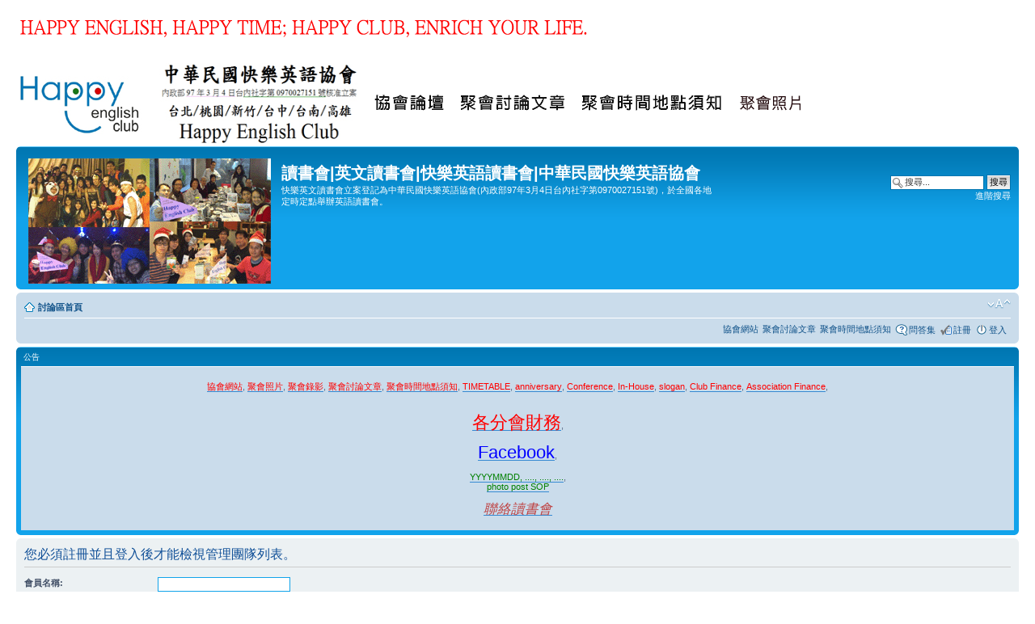

--- FILE ---
content_type: text/html; charset=UTF-8
request_url: http://www.happyforum.org/happy/memberlist.php?mode=leaders&sid=a9830dc5ceeadfcb8cba20b4b4560a77
body_size: 5247
content:
<!DOCTYPE html PUBLIC "-//W3C//DTD XHTML 1.0 Strict//EN" "http://www.w3.org/TR/xhtml1/DTD/xhtml1-strict.dtd">
<html xmlns="http://www.w3.org/1999/xhtml" dir="ltr" lang="zh-cmn-hant" xml:lang="zh-cmn-hant">
<head>
<title>快樂英文讀書會/中華民國快樂英語協會</title>
<meta name="keywords" content="讀書會">
<meta name="description" content="快樂英文讀書會是全國規模最大據點最多的英文讀書會，有益於加強英語會話能力及拓展人脈。">
<meta http-equiv="content-type" content="text/html; charset=UTF-8" />
<meta http-equiv="content-style-type" content="text/css" />
<meta http-equiv="content-language" content="zh-cmn-hant" />
<meta http-equiv="imagetoolbar" content="no" />
<meta name="resource-type" content="document" />
<meta name="distribution" content="global" />


<link rel="alternate" type="application/atom+xml" title="消息來源 - 讀書會|英文讀書會|快樂英語讀書會|中華民國快樂英語協會" href="http://www.happyforum.org/happy/feed.php" /><link rel="alternate" type="application/atom+xml" title="消息來源 - 所有版面" href="http://www.happyforum.org/happy/feed.php?mode=forums" />

<!--
	phpBB style name: prosilver
	Based on style:   prosilver (this is the default phpBB3 style)
	Original author:  Tom Beddard ( http://www.subBlue.com/ )
	Modified by:
-->

<script type="text/javascript">
// <![CDATA[
	var jump_page = '輸入您想要前往的頁數:';
	var on_page = '';
	var per_page = '';
	var base_url = '';
	var style_cookie = 'phpBBstyle';
	var style_cookie_settings = '; path=/; domain=.happyforum.org';
	var onload_functions = new Array();
	var onunload_functions = new Array();

	

	/**
	* Find a member
	*/
	function find_username(url)
	{
		popup(url, 760, 570, '_usersearch');
		return false;
	}

	/**
	* New function for handling multiple calls to window.onload and window.unload by pentapenguin
	*/
	window.onload = function()
	{
		for (var i = 0; i < onload_functions.length; i++)
		{
			eval(onload_functions[i]);
		}
	};

	window.onunload = function()
	{
		for (var i = 0; i < onunload_functions.length; i++)
		{
			eval(onunload_functions[i]);
		}
	};

// ]]>
</script>
<script type="text/javascript" src="./styles/prosilver/template/styleswitcher.js"></script>
<script type="text/javascript" src="./styles/prosilver/template/forum_fn.js"></script>

<link href="./styles/prosilver/theme/print.css" rel="stylesheet" type="text/css" media="print" title="printonly" />
<link href="./style.php?id=1&amp;lang=zh_cmn_hant&amp;sid=d61be6270b4f05860f3797e9835f6f91" rel="stylesheet" type="text/css" media="screen, projection" />

<link href="./styles/prosilver/theme/normal.css" rel="stylesheet" type="text/css" title="A" />
<link href="./styles/prosilver/theme/medium.css" rel="alternate stylesheet" type="text/css" title="A+" />
<link href="./styles/prosilver/theme/large.css" rel="alternate stylesheet" type="text/css" title="A++" />


<style type="text/css">
body, html {margin:0; padding:0; border:0px none;} 
</style>

<script language="JavaScript" type="text/JavaScript">
<!--
function MM_preloadImages() { //v3.0
  var d=document; if(d.images){ if(!d.MM_p) d.MM_p=new Array();
    var i,j=d.MM_p.length,a=MM_preloadImages.arguments; for(i=0; i<a.length; i++)
    if (a[i].indexOf("#")!=0){ d.MM_p[j]=new Image; d.MM_p[j++].src=a[i];}}
}

function MM_findObj(n, d) { //v4.01
  var p,i,x;  if(!d) d=document; if((p=n.indexOf("?"))>0&&parent.frames.length) {
    d=parent.frames[n.substring(p+1)].document; n=n.substring(0,p);}
  if(!(x=d[n])&&d.all) x=d.all[n]; for (i=0;!x&&i<d.forms.length;i++) x=d.forms[i][n];
  for(i=0;!x&&d.layers&&i<d.layers.length;i++) x=MM_findObj(n,d.layers[i].document);
  if(!x && d.getElementById) x=d.getElementById(n); return x;
}

function MM_nbGroup(event, grpName) { //v6.0
  var i,img,nbArr,args=MM_nbGroup.arguments;
  if (event == "init" && args.length > 2) {
    if ((img = MM_findObj(args[2])) != null && !img.MM_init) {
      img.MM_init = true; img.MM_up = args[3]; img.MM_dn = img.src;
      if ((nbArr = document[grpName]) == null) nbArr = document[grpName] = new Array();
      nbArr[nbArr.length] = img;
      for (i=4; i < args.length-1; i+=2) if ((img = MM_findObj(args[i])) != null) {
        if (!img.MM_up) img.MM_up = img.src;
        img.src = img.MM_dn = args[i+1];
        nbArr[nbArr.length] = img;
    } }
  } else if (event == "over") {
    document.MM_nbOver = nbArr = new Array();
    for (i=1; i < args.length-1; i+=3) if ((img = MM_findObj(args[i])) != null) {
      if (!img.MM_up) img.MM_up = img.src;
      img.src = (img.MM_dn && args[i+2]) ? args[i+2] : ((args[i+1])? args[i+1] : img.MM_up);
      nbArr[nbArr.length] = img;
    }
  } else if (event == "out" ) {
    for (i=0; i < document.MM_nbOver.length; i++) {
      img = document.MM_nbOver[i]; img.src = (img.MM_dn) ? img.MM_dn : img.MM_up; }
  } else if (event == "down") {
    nbArr = document[grpName];
    if (nbArr)
      for (i=0; i < nbArr.length; i++) { img=nbArr[i]; img.src = img.MM_up; img.MM_dn = 0; }
    document[grpName] = nbArr = new Array();
    for (i=2; i < args.length-1; i+=2) if ((img = MM_findObj(args[i])) != null) {
      if (!img.MM_up) img.MM_up = img.src;
      img.src = img.MM_dn = (args[i+1])? args[i+1] : img.MM_up;
      nbArr[nbArr.length] = img;
  } }
}

function MM_swapImgRestore() { //v3.0
  var i,x,a=document.MM_sr; for(i=0;a&&i<a.length&&(x=a[i])&&x.oSrc;i++) x.src=x.oSrc;
}

function MM_swapImage() { //v3.0
  var i,j=0,x,a=MM_swapImage.arguments; document.MM_sr=new Array; for(i=0;i<(a.length-2);i+=3)
   if ((x=MM_findObj(a[i]))!=null){document.MM_sr[j++]=x; if(!x.oSrc) x.oSrc=x.src; x.src=a[i+2];}
}
//-->
</script>

</head>

<body id="phpbb" class="section-memberlist ltr">
<table cellspacing=0 cellpadding=0 border=0 HEIGHT=100>
<tr><td>
	<p style="margin-left: 8px; margin-top: 8px"><a href="http://www.happyforum.org/"><img border="0" src="http://www.happyforum.org/images/slogan.gif" width="1000" height="50"></a></td></tr>
<tr>
<td>
<p style="margin-left: 8px; margin-top: 0; margin-bottom: 0"><a href="http://www.happyforum.org/"><img src="http://www.happyforum.org/images/logo.jpg" name="logo" border=0><img src="http://www.happyforum.org/images/menu2_1.gif" name="website" border=0 width="261" height="100"></a><a href="http://www.happyforum.org/happy"><img src="http://www.happyforum.org/images/menu2_2.gif" alt="協會論壇" name="forum" border=0></a><a href="http://www.happyforum.org/happy/viewforum.php?f=33"><img border="0" src="http://www.happyforum.org/images/menu2_3.gif" border=0></a><a href="http://www.happyforum.org/happy/viewtopic.php?f=2&t=15"><img src="http://www.happyforum.org/images/menu2_4.gif" alt="聚會時間地點須知" name="notice" border=0></a><a href="http://www.happyforum.org/25.htm"><img border="0" src="http://www.happyforum.org/images/menu2_5.gif" border=0></a></td>
</tr></table>
<div id="wrap">
	<a id="top" name="top" accesskey="t"></a>
	<div id="page-header">
		<div class="headerbar">
			<div class="inner"><span class="corners-top"><span></span></span>

			<div id="site-description">
				<a href="http://www.happyforum.org" title="討論區首頁" id="logo"><img src="./styles/prosilver/imageset/site_logo.gif" width="300" height="155" alt="" title="" /></a>
				<h1>讀書會|英文讀書會|快樂英語讀書會|中華民國快樂英語協會</h1>
				<p>快樂英文讀書會立案登記為中華民國快樂英語協會(內政部97年3月4日台內社字第0970027151號)，於全國各地定時定點舉辦英語讀書會。</p>
				<p class="skiplink"><a href="#start_here">跳到內容</a></p>
			</div>

		
			<div id="search-box">
				<form action="./search.php?sid=d61be6270b4f05860f3797e9835f6f91" method="get" id="search">
				<fieldset>
					<input name="keywords" id="keywords" type="text" maxlength="128" title="搜尋關鍵字" class="inputbox search" value="搜尋..." onclick="if(this.value=='搜尋...')this.value='';" onblur="if(this.value=='')this.value='搜尋...';" />
					<input class="button2" value="搜尋" type="submit" /><br />
					<a href="./search.php?sid=d61be6270b4f05860f3797e9835f6f91" title="檢視進階搜尋選項">進階搜尋</a> <input type="hidden" name="sid" value="d61be6270b4f05860f3797e9835f6f91" />

				</fieldset>
				</form>
			</div>
		

			<span class="corners-bottom"><span></span></span></div>
		</div>

		<div class="navbar">
			<div class="inner"><span class="corners-top"><span></span></span>

			<ul class="linklist navlinks">
				<li class="icon-home"><a href="./index.php?sid=d61be6270b4f05860f3797e9835f6f91" accesskey="h">討論區首頁</a> </li>

				<li class="rightside"><a href="#" onclick="fontsizeup(); return false;" onkeypress="return fontsizeup(event);" class="fontsize" title="變更字體大小">變更字體大小</a></li>

				
			</ul>

			

			<ul class="linklist rightside">
			<li></li>
                                <li><a href="http://www.happyforum.org">協會網站</a></li>
                                <li><a href="http://www.happyforum.org/happy/viewforum.php?f=33">聚會討論文章</a></li>
                                <li><a href="http://www.happyforum.org/happy/viewtopic.php?f=2&t=15">聚會時間地點須知</a></li>
				<li class="icon-faq"><a href="./faq.php?sid=d61be6270b4f05860f3797e9835f6f91" title="問答集">問答集</a></li>
				<li class="icon-register"><a href="./ucp.php?mode=register&amp;sid=d61be6270b4f05860f3797e9835f6f91">註冊</a></li>
					<li class="icon-logout"><a href="./ucp.php?mode=login&amp;sid=d61be6270b4f05860f3797e9835f6f91" title="登入" accesskey="x">登入</a></li>
				
			</ul>

			<span class="corners-bottom"><span></span></span></div>
		</div>

	</div>

	<a name="start_here"></a>
	<div id="page-body">
		
	<div class="forumbg">
		<div class="inner"><span class="corners-top"><span></span></span>
			<table class="table1" cellspacing="1">
				<thead>
					<tr>
						<th style="text-align:left;">
						 公告 
						</th>
					</tr>
				</thead>
				<tbody>
					<tr class="bg3">
						<td >
						
							<div style="text-align:center; list-style-position: inside;"><br /><a href="http://www.happyforum.org/" class="postlink"><span style="color: red">協會網站</span></a>, <a href="http://www.happyforum.org/25.htm" class="postlink"><span style="color: red">聚會照片</span></a>, <a href="http://www.happyforum.org/video.htm" class="postlink"><span style="color: red">聚會錄影</span></a>, <a href="http://www.happyforum.org/happy/viewforum.php?f=33" class="postlink"><span style="color: red">聚會討論文章</span></a>, <a href="http://www.happyforum.org/happy/viewtopic.php?f=2&amp;t=15" class="postlink"><span style="color: red">聚會時間地點須知</span></a>, <a href="http://www.happyforum.org/happy/viewtopic.php?f=0&amp;p=14597#p14597" class="postlink"><span style="color: red">TIMETABLE</span></a>, <a href="http://www.happyforum.org/happy/viewtopic.php?f=68&amp;t=3343" class="postlink"><span style="color: red">anniversary</span></a>, <a href="http://www.happyforum.org/happy/viewforum.php?f=60" class="postlink"><span style="color: red">Conference</span></a>, <a href="http://www.happyforum.org/happy/viewforum.php?f=61" class="postlink"><span style="color: red">In-House</span></a>, <a href="http://www.happyforum.org/happy/viewtopic.php?f=70&amp;t=595&amp;p=13530#p13529" class="postlink"><span style="color: red">slogan</span></a>, <a href="https://docs.google.com/spreadsheets/d/1MsX14n9iqam2S3aHxlriKfns0QEDLipUYXcEt8MsA_A/edit#gid=214629734" class="postlink"><span style="color: red">Club Finance</span></a>, <a href="https://docs.google.com/spreadsheets/d/1MsX14n9iqam2S3aHxlriKfns0QEDLipUYXcEt8MsA_A/edit#gid=684958501" class="postlink"><span style="color: red">Association Finance</span></a>,<br /><br /><br /><a href="http://www.happyforum.org/happy/viewtopic.php?f=37&amp;t=787&amp;start=285#p23510" class="postlink"><span style="font-size: 200%; line-height: 116%;"><span style="color: red">各分會財務</span></span></a>,<br /><br /><a href="http://www.happyforum.org/happy/viewtopic.php?f=1&amp;t=6289" class="postlink"><span style="font-size: 200%; line-height: 116%;"><span style="color: blue">Facebook</span></span></a>,<br /><br /><a href="http://www.happyforum.org/happy/viewtopic.php?t=3573" class="postlink"><span style="color: green">YYYYMMDD, ...., ...., ....</span></a>,<br /><a href="http://www.happyforum.org/happy/viewtopic.php?t=3821" class="postlink"><span style="color: green">photo post SOP</span></a><br /><br /><a href="http://www.happyforum.org/24.htm" class="postlink"><span style="font-size: 150%; line-height: 116%;"><span style="color: #BF4040"><span style="font-style: italic">聯絡讀書會</span></span></span></a>
							
							<br /><br /></div>
											
						</td>
					</tr>
				</tbody>
			</table>
		
		<span class="corners-bottom"><span></span></span></div>
	</div>
	

<script type="text/javascript">
// <![CDATA[
	onload_functions.push('document.getElementById("username").focus();');
// ]]>
</script>

<form action="./ucp.php?mode=login&amp;sid=d61be6270b4f05860f3797e9835f6f91" method="post" id="login">
<div class="panel">
	<div class="inner"><span class="corners-top"><span></span></span>

	<div class="content">
		<h2>您必須註冊並且登入後才能檢視管理團隊列表。</h2>

		<fieldset class="fields1">
		
		<dl>
			<dt><label for="username">會員名稱:</label></dt>
			<dd><input type="text" tabindex="1" name="username" id="username" size="25" value="" class="inputbox autowidth" /></dd>
		</dl>
		<dl>
			<dt><label for="password">密碼:</label></dt>
			<dd><input type="password" tabindex="2" id="password" name="password" size="25" class="inputbox autowidth" /></dd>
			<dd><a href="./ucp.php?mode=sendpassword&amp;sid=d61be6270b4f05860f3797e9835f6f91">我忘記了自己的密碼</a></dd>
		</dl>
		
		<dl>
			<dd><label for="autologin"><input type="checkbox" name="autologin" id="autologin" tabindex="4" /> 每次瀏覽時自動登入</label></dd>
			<dd><label for="viewonline"><input type="checkbox" name="viewonline" id="viewonline" tabindex="5" /> 此次登入請隱藏我的上線狀態</label></dd>
		</dl>
		

		<input type="hidden" name="redirect" value="./memberlist.php?mode=leaders&amp;sid=d61be6270b4f05860f3797e9835f6f91" />

		<dl>
			<dt>&nbsp;</dt>
			<dd><input type="hidden" name="sid" value="d61be6270b4f05860f3797e9835f6f91" />
<input type="submit" name="login" tabindex="6" value="登入" class="button1" /></dd>
		</dl>
		</fieldset>
	</div>
	<span class="corners-bottom"><span></span></span></div>
</div>



	<div class="panel">
		<div class="inner"><span class="corners-top"><span></span></span>

		<div class="content">
			<h3>註冊</h3>
			<p>您必須註冊後才能登入。註冊僅需要很短的時間，但是會給您更多的權限。在註冊前請確認您已經明白我們的使用條款和隱私政策。當瀏覽討論區時請確認您已經閱讀過版面規則。</p>
			<p><strong><a href="./ucp.php?mode=terms&amp;sid=d61be6270b4f05860f3797e9835f6f91">使用條款</a> | <a href="./ucp.php?mode=privacy&amp;sid=d61be6270b4f05860f3797e9835f6f91">隱私政策</a></strong></p>
			<hr class="dashed" />
			<p><a href="./ucp.php?mode=register&amp;sid=d61be6270b4f05860f3797e9835f6f91" class="button2">註冊</a></p>
		</div>

		<span class="corners-bottom"><span></span></span></div>
	</div>


</form>

</div>

<div id="page-footer">

	<div class="navbar">
		<div class="inner"><span class="corners-top"><span></span></span>

		<ul class="linklist">
			<li class="icon-home"><a href="./index.php?sid=d61be6270b4f05860f3797e9835f6f91">討論區首頁</a></li>
				
			<li class="rightside"><a href="./memberlist.php?mode=leaders&amp;sid=d61be6270b4f05860f3797e9835f6f91">管理團隊</a> &bull; <a href="./ucp.php?mode=delete_cookies&amp;sid=d61be6270b4f05860f3797e9835f6f91">刪除所有討論區 Cookies</a> &bull; 所有顯示的時間為 UTC + 8 小時 </li>
		</ul>

		<span class="corners-bottom"><span></span></span></div>
	</div>

	<div class="copyright">Powered by <a href="https://www.phpbb.com/">phpBB</a>&reg; Forum Software &copy; phpBB Group
		<br />正體中文語系由 <a href="http://phpbb-tw.net/" onclick="window.open(this.href);return false;"><span style="color:#ff6633"><strong>竹貓星球</strong></span></a> 維護製作
	</div>
</div>

</div>

<div>
	<a id="bottom" name="bottom" accesskey="z"></a>
	<img src="./cron.php?cron_type=tidy_search&amp;sid=d61be6270b4f05860f3797e9835f6f91" width="1" height="1" alt="cron" />
</div>

</body>
</html>